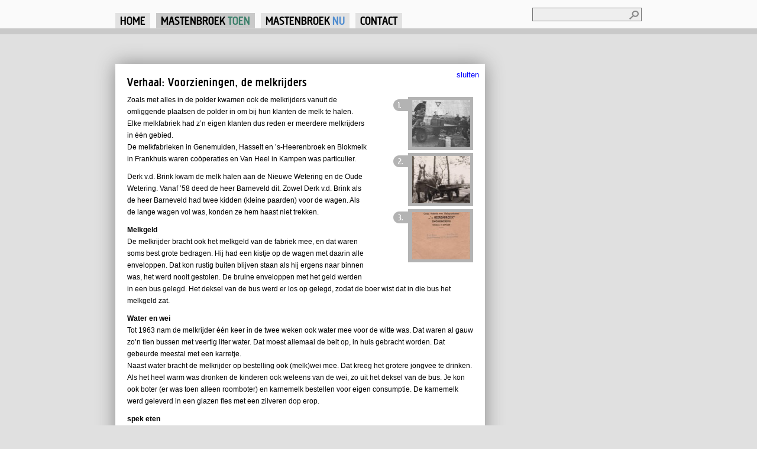

--- FILE ---
content_type: text/html; charset=utf-8
request_url: https://poldermastenbroek.nl/toen/verhaal/voorzieningen-de-melkrijders
body_size: 6210
content:
<!DOCTYPE html PUBLIC "-//W3C//DTD XHTML+RDFa 1.0//EN"
  "http://www.w3.org/MarkUp/DTD/xhtml-rdfa-1.dtd">
<html xmlns="http://www.w3.org/1999/xhtml" xml:lang="nl" version="XHTML+RDFa 1.0" dir="ltr"
  xmlns:content="http://purl.org/rss/1.0/modules/content/"
  xmlns:dc="http://purl.org/dc/terms/"
  xmlns:foaf="http://xmlns.com/foaf/0.1/"
  xmlns:og="http://ogp.me/ns#"
  xmlns:rdfs="http://www.w3.org/2000/01/rdf-schema#"
  xmlns:sioc="http://rdfs.org/sioc/ns#"
  xmlns:sioct="http://rdfs.org/sioc/types#"
  xmlns:skos="http://www.w3.org/2004/02/skos/core#"
  xmlns:xsd="http://www.w3.org/2001/XMLSchema#">

<head profile="http://www.w3.org/1999/xhtml/vocab">
  <meta http-equiv="Content-Type" content="text/html; charset=utf-8" />
<link rel="shortcut icon" href="https://poldermastenbroek.nl/sites/default/files/favicon.ico" type="image/vnd.microsoft.icon" />
<meta name="description" content="Zoals met alles in de polder kwamen ook de melkrijders vanuit de omliggende plaatsen de polder in om bij hun klanten de melk te halen. Elke melkfabriek had z’n eigen klanten dus reden er meerdere melkrijders in één gebied. De melkfabrieken in Genemuiden, Hasselt en ’s-Heerenbroek en Blokmelk in Frankhuis waren coöperaties en Van Heel in Kampen was particulier. Derk v.d. Brink" />
<meta name="keywords" content="Landbouw en andere bedrijvigheid, het dagelijkse leven, voorzieningen, melkveehouderij" />
<meta name="generator" content="Drupal 7 (https://www.drupal.org)" />
<link rel="canonical" href="https://poldermastenbroek.nl/toen/verhaal/voorzieningen-de-melkrijders" />
<link rel="shortlink" href="https://poldermastenbroek.nl/node/373" />
  <title>Voorzieningen, de melkrijders | Polder Mastenbroek</title>
  <link type="text/css" rel="stylesheet" href="https://poldermastenbroek.nl/sites/default/files/css/css_xE-rWrJf-fncB6ztZfd2huxqgxu4WO-qwma6Xer30m4.css" media="all" />
<link type="text/css" rel="stylesheet" href="https://poldermastenbroek.nl/sites/default/files/css/css_hYCLW089C9S9sP3ZYkuG6R-Q5ZHbEhblZBFjwZ_bE_I.css" media="all" />
<link type="text/css" rel="stylesheet" href="https://poldermastenbroek.nl/sites/default/files/css/css_PGbJgHCUCBf4dg7K9Kt8aAwsApndP4GZ9RuToPy3-Fk.css" media="all" />
<link type="text/css" rel="stylesheet" href="https://poldermastenbroek.nl/sites/default/files/css/css_1_NOzfM5DSz-L8AEZsTNW4lGnnaatnyMr3QH6l4dmVU.css" media="all" />
<link type="text/css" rel="stylesheet" href="https://poldermastenbroek.nl/sites/default/files/css/css_e0Oi8I1L8cGJ7KxcUbimLkO-ivlPDoZXuBZMWKAz5GY.css" media="print" />

<!--[if lte IE 7]>
<link type="text/css" rel="stylesheet" href="https://poldermastenbroek.nl/sites/default/files/css/css_sIsRwCKuAMZS6YJIMFqPXNCtZHxV56wN2ePifCvkLYc.css" media="all" />
<![endif]-->

<!--[if lte IE 6]>
<link type="text/css" rel="stylesheet" href="https://poldermastenbroek.nl/sites/default/files/css/css_lEdvpxW04suECCLWn6cLBqbvv8jt3-SKJc7WqG45ISY.css" media="all" />
<![endif]-->
  <script type="text/javascript" src="https://poldermastenbroek.nl/sites/default/files/js/js_yMSKTzBO0KmozyLwajzFOrrt_kto_9mtccAkb0rm7gc.js"></script>
<script type="text/javascript" src="https://poldermastenbroek.nl/sites/default/files/js/js_f_BpsloZtITWNBq8h8TQNh4SUGlZKD__yTkMLSN2_t8.js"></script>
<script type="text/javascript" src="https://poldermastenbroek.nl/sites/default/files/js/js_Y919761Bxn8xOGEZVjfDeGzAZwoFWer2xJVBumvUQi8.js"></script>
<script type="text/javascript">
<!--//--><![CDATA[//><!--
(function(i,s,o,g,r,a,m){i["GoogleAnalyticsObject"]=r;i[r]=i[r]||function(){(i[r].q=i[r].q||[]).push(arguments)},i[r].l=1*new Date();a=s.createElement(o),m=s.getElementsByTagName(o)[0];a.async=1;a.src=g;m.parentNode.insertBefore(a,m)})(window,document,"script","https://www.google-analytics.com/analytics.js","ga");ga("create", "UA-30739691-1", {"cookieDomain":"auto"});ga("send", "pageview");
//--><!]]>
</script>
<script type="text/javascript" src="https://poldermastenbroek.nl/sites/default/files/js/js_I6zwOekd7WpFezP_jjb2x0RUito9OIHeyr1Wd8PsrXw.js"></script>
<script type="text/javascript">
<!--//--><![CDATA[//><!--
jQuery.extend(Drupal.settings, {"basePath":"\/","pathPrefix":"","ajaxPageState":{"theme":"mastenbroek","theme_token":"9lUVHLL2EBd15Y4rr9Q6vHhIE0vMxMNjiMJew5WOico","js":{"misc\/jquery.js":1,"misc\/jquery-extend-3.4.0.js":1,"misc\/jquery-html-prefilter-3.5.0-backport.js":1,"misc\/jquery.once.js":1,"misc\/drupal.js":1,"sites\/all\/modules\/spamspan\/spamspan.js":1,"public:\/\/languages\/nl_CM2n-6_FH1UFX8r--FPZoTKPv4UB8JqzNfFJMChFabE.js":1,"sites\/all\/libraries\/colorbox\/jquery.colorbox-min.js":1,"sites\/all\/modules\/colorbox\/js\/colorbox.js":1,"sites\/all\/modules\/google_analytics\/googleanalytics.js":1,"0":1,"sites\/all\/themes\/mastenbroek\/js\/script.js":1,"sites\/all\/themes\/mastenbroek\/js\/jquery.collapsible.min.js":1},"css":{"modules\/system\/system.base.css":1,"modules\/system\/system.menus.css":1,"modules\/system\/system.messages.css":1,"modules\/system\/system.theme.css":1,"modules\/field\/theme\/field.css":1,"modules\/node\/node.css":1,"modules\/search\/search.css":1,"modules\/user\/user.css":1,"sites\/all\/modules\/views\/css\/views.css":1,"sites\/all\/modules\/ctools\/css\/ctools.css":1,"sites\/all\/themes\/mastenbroek\/style.css":1,"sites\/all\/themes\/mastenbroek\/css\/html-reset.css":1,"sites\/all\/themes\/mastenbroek\/css\/wireframes.css":1,"sites\/all\/themes\/mastenbroek\/css\/layout-fixed.css":1,"sites\/all\/themes\/mastenbroek\/css\/page-backgrounds.css":1,"sites\/all\/themes\/mastenbroek\/css\/tabs.css":1,"sites\/all\/themes\/mastenbroek\/css\/pages.css":1,"sites\/all\/themes\/mastenbroek\/css\/blocks.css":1,"sites\/all\/themes\/mastenbroek\/css\/navigation.css":1,"sites\/all\/themes\/mastenbroek\/css\/views-styles.css":1,"sites\/all\/themes\/mastenbroek\/css\/nodes.css":1,"sites\/all\/themes\/mastenbroek\/css\/comments.css":1,"sites\/all\/themes\/mastenbroek\/css\/forms.css":1,"sites\/all\/themes\/mastenbroek\/css\/fields.css":1,"sites\/all\/themes\/mastenbroek\/cbtheme\/colorbox.css":1,"sites\/all\/themes\/mastenbroek\/css\/geolocation_googlemaps.css":1,"sites\/all\/themes\/mastenbroek\/css\/print.css":1,"sites\/all\/themes\/mastenbroek\/css\/ie7.css":1,"sites\/all\/themes\/mastenbroek\/css\/ie6.css":1}},"colorbox":{"transition":"fade","speed":"350","opacity":"0.85","slideshow":false,"slideshowAuto":true,"slideshowSpeed":"2500","slideshowStart":"start slideshow","slideshowStop":"stop slideshow","current":"{current} van {total}","previous":"\u00ab Vorige","next":"Volgende \u00bb","close":"Sluiten","overlayClose":true,"returnFocus":true,"maxWidth":"90%","maxHeight":"90%","initialWidth":"100px","initialHeight":"100px","fixed":true,"scrolling":true,"mobiledetect":true,"mobiledevicewidth":"480px","specificPagesDefaultValue":"admin*\nimagebrowser*\nimg_assist*\nimce*\nnode\/add\/*\nnode\/*\/edit\nprint\/*\nprintpdf\/*\nsystem\/ajax\nsystem\/ajax\/*"},"googleanalytics":{"trackOutbound":1,"trackMailto":1,"trackDownload":1,"trackDownloadExtensions":"7z|aac|arc|arj|asf|asx|avi|bin|csv|doc(x|m)?|dot(x|m)?|exe|flv|gif|gz|gzip|hqx|jar|jpe?g|js|mp(2|3|4|e?g)|mov(ie)?|msi|msp|pdf|phps|png|ppt(x|m)?|pot(x|m)?|pps(x|m)?|ppam|sld(x|m)?|thmx|qtm?|ra(m|r)?|sea|sit|tar|tgz|torrent|txt|wav|wma|wmv|wpd|xls(x|m|b)?|xlt(x|m)|xlam|xml|z|zip","trackColorbox":1},"urlIsAjaxTrusted":{"\/toen\/verhaal\/voorzieningen-de-melkrijders":true}});
//--><!]]>
</script>
  <script type="text/javascript" src="/sites/all/libraries/selectivizr/selectivizr-min.js"></script>
<!--[if (gte IE 6)&(lte IE 8)]>
  <script type="text/javascript" src="/sites/all/libraries/selectivizr/selectivizr-min.js"></script>
  <LINK REL="StyleSheet" href="/sites/all/themes/mastenbroek/css/checkbox.css" type="text/css">
<![endif]-->
</head>
<body class="html not-front not-logged-in no-sidebars page-node page-node- page-node-373 node-type-verhaal section-toen" >
  <div id="skip-link">
    <a href="#main-menu" class="element-invisible element-focusable">Jump to Navigation</a>
  </div>
    
<div id="all-wrapper">

<div id="header-wrapper"><div id="header"><div class="section clearfix">

    
    
    
      <div class="region region-header">
    <div id="block-search-form" class="block block-search first odd">

      
  <div class="content">
    <form action="/toen/verhaal/voorzieningen-de-melkrijders" method="post" id="search-block-form" accept-charset="UTF-8"><div><div class="container-inline">
      <h2 class="element-invisible">Zoekveld</h2>
    <div class="form-item form-type-textfield form-item-search-block-form">
  <label class="element-invisible" for="edit-search-block-form--2">Zoeken </label>
 <input title="Geef de woorden op waarnaar u wilt zoeken." type="text" id="edit-search-block-form--2" name="search_block_form" value="" size="15" maxlength="128" class="form-text" />
</div>
<div class="form-actions form-wrapper" id="edit-actions"><input type="submit" id="edit-submit" name="op" value="Zoeken" class="form-submit" /></div><input type="hidden" name="form_build_id" value="form-yLBXGo09bbuTSS_ESLvOg99fRT_qJ3ibMS3W8V-AgqY" />
<input type="hidden" name="form_id" value="search_block_form" />
</div>
</div></form>  </div>

</div><!-- /.block -->
<div id="block-block-6" class="block block-block last even">

      
  <div class="content">
    <ul class="menu">
<li><a href="/" ><span class="mastenbroek-color">Home</span></a></li>
<li><a href="/toen" class="toen-active"><span class="mastenbroek-color">Mastenbroek</span> <span class="toen-color">Toen</span></a></li>
<li><a href="/nu" class="nu-active"><span class="mastenbroek-color">Mastenbroek</span> <span class="nu-color">Nu</span></a></li>
<li><a href="/contact" class="contact-active">Contact</a></li>
<!-- <li><a href="/toelichting-help-mastenbroek" class="help-active">Help</a></li> -->
</ul>  </div>

</div><!-- /.block -->
  </div><!-- /.region -->

</div></div></div><!-- /.section, /#header -->

<div id="page-wrapper"><div id="page">

  <div id="main-wrapper"><div id="main" class="clearfix">
  
    <div id="title-balk">
          </div>
    
    <div id="content-tabs-wrapper">
          
    <div id="content" class="column"><div class="section">
                  <a id="main-content"></a>
      
     
      
                    <div class="region region-content">
    <div id="block-system-main" class="block block-system first last odd">

      
  <div class="content">
    <div id="node-373" class="node node-verhaal view-mode-full clearfix" about="/toen/verhaal/voorzieningen-de-melkrijders" typeof="sioc:Item foaf:Document">

  <a id="verhalen-overlay-close" href="#" class="overlay-close">sluiten</a>

      <h1 class="title">Verhaal: Voorzieningen, de melkrijders</h1>
  <span property="dc:title" content="Voorzieningen, de melkrijders" class="rdf-meta element-hidden"></span>  
  
  
  <div class="content">
    
        <div class="field field-name-field-foto2 field-type-image field-label-hidden clearfix">
    <ol class="field-items">
          <li class="field-item even"><a href="https://poldermastenbroek.nl/sites/default/files/styles/cb/public/dsc_4889a_0.jpg?itok=AgJqxQS8" title="De staking aan de Kamperzeedijk werd met melkrijders nagespeeld" class="colorbox" data-colorbox-gallery="gallery-node-373-Bx4iM4U9g7Y" data-cbox-img-attrs="{&quot;title&quot;: &quot;De staking aan de Kamperzeedijk werd met melkrijders nagespeeld&quot;, &quot;alt&quot;: &quot;&quot;}"><img typeof="foaf:Image" src="https://poldermastenbroek.nl/sites/default/files/styles/tekstverhaal_thumb/public/dsc_4889a_0.jpg?itok=V1BRir3g" width="100" height="80" alt="" title="De staking aan de Kamperzeedijk werd met melkrijders nagespeeld" /></a></li>
          <li class="field-item odd"><a href="https://poldermastenbroek.nl/sites/default/files/styles/cb/public/ajk-2012-04-2.jpg?itok=jZh5p_bl" title="Jan van Ittersum heeft de melkbussen bij de weg gezet zodat de melkrijder ze op kan halen" class="colorbox" data-colorbox-gallery="gallery-node-373-Bx4iM4U9g7Y" data-cbox-img-attrs="{&quot;title&quot;: &quot;Jan van Ittersum heeft de melkbussen bij de weg gezet zodat de melkrijder ze op kan halen&quot;, &quot;alt&quot;: &quot;&quot;}"><img typeof="foaf:Image" src="https://poldermastenbroek.nl/sites/default/files/styles/tekstverhaal_thumb/public/ajk-2012-04-2.jpg?itok=Kb8xisFZ" width="100" height="80" alt="" title="Jan van Ittersum heeft de melkbussen bij de weg gezet zodat de melkrijder ze op kan halen" /></a></li>
          <li class="field-item even"><a href="https://poldermastenbroek.nl/sites/default/files/styles/cb/public/melkgeldenvelop_van_hannie.jpg?itok=IbLgS7vm" title="Melkgeld-envelop" class="colorbox" data-colorbox-gallery="gallery-node-373-Bx4iM4U9g7Y" data-cbox-img-attrs="{&quot;title&quot;: &quot;Melkgeld-envelop&quot;, &quot;alt&quot;: &quot;&quot;}"><img typeof="foaf:Image" src="https://poldermastenbroek.nl/sites/default/files/styles/tekstverhaal_thumb/public/melkgeldenvelop_van_hannie.jpg?itok=I9Qgk_GM" width="100" height="80" alt="" title="Melkgeld-envelop" /></a></li>
      </ol>
</div>
        <div class="field field-name-body field-type-text-with-summary field-label-hidden"><div class="field-items"><div class="field-item even" property="content:encoded"><p>Zoals met alles in de polder kwamen ook de melkrijders vanuit de omliggende plaatsen de polder in om bij hun klanten de melk te halen. Elke melkfabriek had z’n eigen klanten dus reden er meerdere melkrijders in één gebied.<br />
De melkfabrieken in Genemuiden, Hasselt en ’s-Heerenbroek en Blokmelk in Frankhuis waren coöperaties en Van Heel in Kampen was particulier.</p>
<p>Derk v.d. Brink kwam de melk halen aan de Nieuwe Wetering en de Oude Wetering. Vanaf ’58 deed de heer Barneveld dit. Zowel Derk v.d. Brink als de heer Barneveld had twee kidden (kleine paarden) voor de wagen. Als de lange wagen vol was, konden ze hem haast niet trekken. </p>
<p><strong>Melkgeld</strong><br />
De melkrijder bracht ook het melkgeld van de fabriek mee, en dat waren soms best grote bedragen. Hij had een kistje op de wagen met daarin alle enveloppen. Dat kon rustig buiten blijven staan als hij ergens naar binnen was, het werd nooit gestolen. De bruine enveloppen met het geld werden in een bus gelegd. Het deksel van de bus werd er los op gelegd, zodat de boer wist dat in die bus het melkgeld zat.</p>
<p><strong>Water en wei</strong><br />
Tot 1963 nam de melkrijder één keer in de twee weken ook water mee voor de witte was. Dat waren al gauw zo’n tien bussen met veertig liter water. Dat moest allemaal de belt op, in huis gebracht worden. Dat gebeurde meestal met een karretje.<br />
Naast water bracht de melkrijder op bestelling ook (melk)wei mee. Dat kreeg het grotere jongvee te drinken. Als het heel warm was dronken de kinderen ook weleens van de wei, zo uit het deksel van de bus. Je kon ook boter (er was toen alleen roomboter) en karnemelk bestellen voor eigen consumptie. De karnemelk werd geleverd in een glazen fles met een zilveren dop erop.</p>
<p><strong>spek eten</strong><br />
Aan de Nieuwe Wetering kwam ook melkrijder Jan (van Mina) v.d. Kamp. Jan van Ittersum keek als kind vol bewondering naar Jan v.d. Kamp. Later, als hij groot was, wilde hij ook melkrijder worden. Zijn oma zei: “dan moet je veel spek eten, want anders kun je de bussen niet op de wagen krijgen!”</p>
<p>Lambert Bloemhof, in dienst bij Klaas van den Berg als melkrijder, reed de melk naar Hasselt met twee melkwagens. Met de ene ging hij op pad en bracht de bussen weg naar de boeren. Als de wagen leeg was ging hij de andere halen die hij op een kleine uitsparing langs de weg bij het Vosje geparkeerd had en maakte daarna ook deze leeg. Later begon Bloemhof voor zichzelf. Van de gezamenlijke inspanningen van Klaas en Warner van den Berg is Landbouw Mechanisatie Bedrijf Van den Berg het resultaat.</p>
</div></div></div>    
    <div class="meta">
            <div class="field field-label-inline field-name-field-location"> 
        <div class="field-label">
          Locatie:
        </div>
        <div class="field-items">
          <div class="field-item">
            <a href="/toen/kaart?zoom=16&lat=52.57365211515585&lon=6.020926237106323">Klik hier om dit verhaal op de kaart te bekijken</a>
          </div>
        </div>
      </div>
          
      <div class="field field-name-field-bron field-type-text field-label-inline clearfix"><div class="field-label">Bron(nen):&nbsp;</div><div class="field-items"><div class="field-item even">Bronnen: Ab en Roelie Kok, Jan van Ittersum, Arie Kroes</div><div class="field-item odd">Auteur: Annet Jonker</div><div class="field-item even">Foto&#039;s: krantenknipsel Deltapost, Jan van Ittersum, Hannie Knol</div></div></div>          </div>
    
  </div>

</div><!-- /.node -->
  </div>

</div><!-- /.block -->
  </div><!-- /.region -->
          </div></div></div><!-- /.section, /#content, /#content-tabs-wrapper  -->

    
    
    
  </div></div><!-- /#main, /#main-wrapper -->

    <div class="region region-footer">
    <div id="block-block-7" class="block block-block first last odd">

      
  <div class="content">
    <p><a href="https://sssss.st/">a sssssst website</a></p>
  </div>

</div><!-- /.block -->
  </div><!-- /.region -->

</div></div><!-- /#page, /#page-wrapper -->


<div class="overlap"></div>

</div>

  <div class="region region-sponsoren">
    <div id="block-views-sponsoren-block-1" class="block block-views first last odd">

      
  <div class="content">
    <div class="view view-sponsoren view-id-sponsoren view-display-id-block_1 view-dom-id-0a7625cbd27938816fd899a5aca566b5">
        
  
  
      <div class="view-content">
      <table class="views-view-grid cols-6">
  
  <tbody>
          <tr  class="row-1 row-first row-last">
                  <td  class="col-1 col-first">
              
  <div class="views-field views-field-field-sponsor-link">        <div class="field-content"><a href="http://www.zwartewaterland.nl/" ><img typeof="foaf:Image" src="https://poldermastenbroek.nl/sites/default/files/styles/sponsoren/public/logo_zwartewaterland.png?itok=zVXVj-yP" width="130" height="39" alt="" title="Gemeente Zwartewaterland" /></a></div>  </div>          </td>
                  <td  class="col-2">
              
  <div class="views-field views-field-field-sponsor-link">        <div class="field-content"><a href="http://www.kampen.nl/" ><img typeof="foaf:Image" src="https://poldermastenbroek.nl/sites/default/files/styles/sponsoren/public/gemeente_kampen.jpeg?itok=GQXVx-gH" width="45" height="45" alt="" title="Gemeente Kampen" /></a></div>  </div>          </td>
                  <td  class="col-3">
              
  <div class="views-field views-field-field-sponsor-link">        <div class="field-content"><a href="http://www.zwolle.nl/" ><img typeof="foaf:Image" src="https://poldermastenbroek.nl/sites/default/files/styles/sponsoren/public/zwolle-fc.jpg?itok=lOAExmaE" width="45" height="45" alt="" title="Gemeente Zwolle" /></a></div>  </div>          </td>
                  <td  class="col-4">
              
  <div class="views-field views-field-field-sponsor-link">        <div class="field-content"><a href="http://www.overijssel.nl/" ><img typeof="foaf:Image" src="https://poldermastenbroek.nl/sites/default/files/styles/sponsoren/public/prov-ov-logo-a4-fc_kopie.png?itok=Ss5pXqTO" width="130" height="43" alt="" title="Provincie Overijssel" /></a></div>  </div>          </td>
                  <td  class="col-5">
              
  <div class="views-field views-field-field-sponsor-link">        <div class="field-content"><a href="http://www.nlijsseldelta.nl/" ><img typeof="foaf:Image" src="https://poldermastenbroek.nl/sites/default/files/styles/sponsoren/public/logo_nat_landsch_ijsseldelta.jpeg?itok=YCa0rVhf" width="130" height="27" alt="" title="Nationaal landschap IJsseldelta" /></a></div>  </div>          </td>
                  <td  class="col-6 col-last">
              
  <div class="views-field views-field-field-sponsor-link">        <div class="field-content"><a href="http://www.wgs.nl/" ><img typeof="foaf:Image" src="https://poldermastenbroek.nl/sites/default/files/styles/sponsoren/public/wgs.jpg?itok=VbJDve0z" width="106" height="45" alt="" title="Waterschap Groot Salland" /></a></div>  </div>          </td>
              </tr>
      </tbody>
</table>
    </div>
  
  
  
  
  
  
</div>  </div>

</div><!-- /.block -->
  </div><!-- /.region -->
  </body>
</html>


--- FILE ---
content_type: text/css
request_url: https://poldermastenbroek.nl/sites/default/files/css/css_1_NOzfM5DSz-L8AEZsTNW4lGnnaatnyMr3QH6l4dmVU.css
body_size: 8695
content:
@font-face{font-family:'CreightonPro-Medium';src:url(/sites/all/themes/mastenbroek/./fonts/21F974_0_0.eot);src:url(/sites/all/themes/mastenbroek/./fonts/21F974_0_0.eot?#iefix) format('embedded-opentype'),url(/sites/all/themes/mastenbroek/./fonts/21F974_0_0.woff) format('woff'),url(/sites/all/themes/mastenbroek/./fonts/21F974_0_0.ttf) format('truetype'),url(/sites/all/themes/mastenbroek/./fonts/21F974_0_0.svg#wf) format('svg');}html{-webkit-font-smoothing:antialiased;}#block-block-12{float:right;margin:10px 30px 0px !important;}html,body{height:100%;}body{font-family:"Arial",Helvetica,Sans-serif !important;font-size:14px !important;font-weight:300 !important;line-height:20px !important;color:#000 !important;background:#F0F0F0;}body.front{background:url(/sites/all/themes/mastenbroek/./images/background-front.png) center repeat-y #F0F0F0;}body.section-toen{background:#E0E0E0;}.region-footer{padding:40px 0 20px;display:block;clear:both;overflow:auto;}.clear{clear:both !important;}h1,h2,h3,h4,h5,h6,#site-name a{font-family:"CreightonPro-Medium",Arial Narrow,Helvetica,Arial,Sans-serif !important;font-weight:normal !important;color:#000;letter-spacing:1px;}.block{margin-bottom:20px !important;}.front #block-system-main{margin-bottom:0px !important;}a.feed-icon{display:none !important;}p{margin:10px 0 !important;font-family:"Arial",Helvetica,Sans-serif !important;font-size:12px !important;font-weight:400 !important;line-height:20px !important;color:#000 !important;}div.tabs{margin:0 !important;width:605px;}.form-textarea{font-size:13px;}.node-type-webform .node{width:615px;}ul,ol,li{list-style-image:none !important;}#block-block-6{padding-top:20px !important;}a,a:visited{color:blue;text-decoration:none;}a:hover{text-decoration:underline;}img.cropbox{top:0;left:0;}fieldset.filter-wrapper{display:none;}#block-block-7 p{line-height:14px !important;text-align:center !important;color:#555 !important;clear:both !important;}#block-block-7 a{color:#333;}.social-bottons{display:block !important;height:25px !important;width:100% !important;}.section-nu object,.section-nu iframe{max-width:500px !important;max-height:330px !important;}#block-block-11{padding:8px 8px 8px 15px;height:110px;margin-bottom:20px;background:rgb(255,243,119);}#block-block-11 .appreclameimg{float:right;width:110px;height:110px;}#block-block-11 .appreclametekst{float:left;width:300px;padding:8px 0 0 0;}#block-block-11 .appreclametekst h3{margin:0 0 10px !important;color:#000;font-size:28px;}#block-block-11 .appreclametekst p{font-family:"CreightonPro-Medium",Arial Narrow,Helvetica,Arial,Sans-serif !important;font-weight:normal !important;font-size:25px !important;line-height:32px !important;color:#333 !important;letter-spacing:1px;margin:15px 0 0 0 !important;}#block-block-11 .appreclametekst a{color:#333;text-decoration:none;}#block-block-11 .appreclametekst a:hover{color:#666;text-decoration:none;}.node-type-help .view-mode-full .field-name-body{width:430px;float:left;}.node-type-help .view-mode-full .field-name-field-help-image{width:400px;float:right;}.node-type-help .view-mode-full .field-name-field-help-image img{border:2px solid #aaa;background:#aaa;}.node-type-help .view-mode-full .field-name-field-help-image img:hover{border:2px solid #555;background:#555;}#header-wrapper{background:#fafafa;border-bottom:10px solid #C9C9C9;}#header{margin-left:auto;margin-right:auto;width:890px;background:#fafafa;padding:5px 0 0 0;}#header h1{font-size:40px;text-transform:none !important;}#header .node-homepage{width:500px;}#header .node-homepage p{font-size:16px !important;}#block-menu-menu-secondary ul.menu{margin:0;padding:0;}#block-menu-menu-secondary ul.menu li{margin:3px 20px 0;list-style:none;}#block-menu-menu-secondary ul.menu li a{color:#000;text-decoration:none;}#block-menu-menu-secondary ul.menu li a:hover{cursor:hand;text-decoration:underline;}.not-front #header,.not-front #header .region-header,.not-front #header .region-header .section{height:43px !important;}.front #content-left{float:left;width:410px;}.front #content-right{float:right;width:410px;}#block-views-homeknoppen-block-1{margin-bottom:50px !important;}.front #content-left .views-row,.front #content-right .views-row,#block-block-13{position:relative;width:410px;height:134px;}.view-v2-toen-uitgelicht .views-row,.view-v2-toen-uitgelicht .view-footer{position:relative;width:280px;height:180px;float:left;margin:0 8px;display:block;}#block-views-v2-toen-uitgelicht-block{height:180px !important;margin:20px 0;}#block-views-v2-toen-tekst-block{width:560px;margin:60px auto 60px !important;text-align:center;}#block-views-v2-toen-tekst-block h2{font-size:36px;margin:0 0 30px !important;}#block-views-v2-toen-tekst-block .content p{font-size:16px !important;line-height:22px !important;margin:16px 0 !important;}.front #main .views-field-nothing a,#block-block-13 a{width:410px;height:134px;position:absolute;left:0;top:0;overflow:hidden;}.front #main .views-field-nothing a:hover{text-decoration:none;box-shadow:0px 0px 10px #222;}.front #content-left .views-field-nothing a{background:rgba(61,128,106,0.8) !important;background:#3D806A;}.front #content-right .views-field-nothing a{background:rgba(79,141,207,0.8) !important;background:#4F8DCF;}#block-block-13 a:hover{text-decoration:none;}.front #main .views-field-nothing h3,#block-simplenews-6 h2,#block-block-13 h3,#block-views-v2-toen-uitgelicht-block .view-footer h3{font-size:36px;line-height:36px;color:#fff;margin:0;padding:10px 0 0 15px;}#block-views-v2-toen-uitgelicht-block .view-footer h3{width:180px;}.front #content-left .views-field-nothing h3,#block-block-13 h3{width:170px;}.front #content-right .views-field-nothing h3{width:260px;}#block-simplenews-6{width:410px;height:134px;}#block-simplenews-6 .content{padding:10px 15px 0;}#block-simplenews-6{background-image:url(/sites/all/themes/mastenbroek/images/nb-background.jpg);}#block-simplenews-6 label{font-size:16px !important;color:#888;top:4px;left:6px;}#block-simplenews-6 input#edit-mail{background:#fff;border:none;font-size:16px;width:260px;padding:4px 6px 6px;}#block-simplenews-6 input#edit-submit{background:#333;color:#fff;border:none;font-size:16px;width:100px;padding:4px 6px 6px;}#block-block-13{background-image:url(/sites/all/themes/mastenbroek/images/kaartbutton-background.jpg);}#block-simplenews-6:hover,#block-block-13:hover{box-shadow:0px 0px 10px #222;}#block-simplenews-6,#block-block-13{margin-bottom:50px !important;}#block-views-front-laatste-block .views-row,#block-views-front-laatste-block-1 .views-row,.view-v2-toen-search .views-row{position:relative;width:190px !important;height:160px !important;margin:0 0 40px 0;background:#aaa;}#block-views-front-laatste-block .views-row:hover,#block-views-front-laatste-block-1 .views-row:hover,.view-v2-toen-search .views-row:hover{box-shadow:0px 0px 10px #222;}#block-views-front-laatste-block .views-row-odd,#block-views-front-laatste-block-1 .views-row-odd,.view-v2-toen-search .views-row{float:left;}#block-views-front-laatste-block .views-row-even,#block-views-front-laatste-block-1 .views-row-even{float:right;}#block-views-front-laatste-block h3,#block-views-front-laatste-block-1 h3,.view-v2-toen-search .views-row h3{margin:0;}#block-views-front-laatste-block h3 a,#block-views-front-laatste-block-1 h3 a,.view-v2-toen-search .views-row h3 a{position:absolute;bottom:0;left:0;width:170px;padding:6px 10px 8px;color:#fff;font-size:18px;line-height:22px;}#block-views-front-laatste-block h3 a{background:rgba(79,141,207,0.8) !important;background:#4F8DCF;}#block-views-front-laatste-block-1 h3 a,.view-v2-toen-search .views-row h3 a{background:rgba(61,128,106,0.8) !important;background:#3D806A;}#block-views-front-laatste-block-1 .views-row.locatie h3 a,.view-v2-toen-search .views-row.locatie h3 a,.view-v2-toen-uitgelicht .views-row.locatie h3 a{background:rgba(246,71,36,0.8) !important;background:#F64724;}#block-views-front-laatste-block h3 a:hover,#block-views-front-laatste-block-1 h3 a:hover,.view-v2-toen-search .views-row h3 a:hover{text-decoration:none;}.view-v2-toen-search .views-row{margin:0 16px 40px;}.front h2.block-title{font-size:30px;margin:22px 0;}.view-v2-toen-uitgelicht .view-content h3 a{position:absolute;bottom:0;left:0;width:260px;padding:6px 10px 8px;color:#fff;font-size:20px;line-height:22px;}.view-v2-toen-uitgelicht .view-content h3{margin:0 !important;}.view-v2-toen-uitgelicht .views-row{overflow:hidden;}.view-v2-toen-uitgelicht .view-content a{background:rgba(61,128,106,0.8) !important;background:#3D806A;}.view-v2-toen-uitgelicht .view-content .views-row:hover,.view-v2-toen-uitgelicht .view-footer a:hover{box-shadow:0px 0px 10px #222;}.view-v2-toen-uitgelicht a:hover{text-decoration:none;}.view-v2-toen-uitgelicht .view-footer a{width:280px;height:180px;display:block;background-image:url(/sites/all/themes/mastenbroek/images/kaartbuttontoen-background.jpg);}.overlay-modal-background{background:rgba(255,255,255,0.8) !important;background:#eeeeee;}#overlay-container{padding:0 !important;margin:0 !important;}#verhalen-overlay #header-wrapper{display:none !important;}#verhalen-overlay-content{position:relative !important;}#verhalen-overlay-content #page-wrapper #content,.node-type-verhaal #content,.node-type-locatie #content{width:585px !important;padding:20px !important;margin:50px 132px 0;box-shadow:0px 0px 30px #888;}#verhalen-overlay-close{display:block;position:absolute;top:0;right:0;height:18px;width:50px;padding:10px;z-index:502;text-align:right;}#overlay-tabs{margin:20px 0 0 0;z-index:510;right:auto;left:50%;}#verhalen-overlay #content{background:#fff;border:1px solid #aaa;}.region-blockgroup-facetten{margin-bottom:100px !important;}.block-facetapi ul{margin:0 !important;padding:0 !important;}.block-facetapi li{list-style:none !important;margin:0 !important;padding:0 !important;}.block-facetapi{width:620px;margin:10px auto 60px !important;position:relative;}.block-facetapi h2{padding:10px 15px 12px;height:20px;cursor:pointer;text-align:center;background:rgba(61,128,106,1) !important;background:#3D806A;color:#fff;width:264px;font-size:22px;}.block-facetapi.odd h2{float:left;}.block-facetapi.even h2{float:right;}.block-facetapi h2:hover{box-shadow:0px 0px 10px #222;}.block-facetapi h2.active{background:#fff !important;color:#000;}.block-facetapi h2.active:hover{box-shadow:none;}.block-facetapi.odd .content{position:absolute;top:40px;width:264px;left:0;height:auto;background:#fff;padding:10px 15px;z-index:400;overflow:none;}.block-facetapi.even .content{position:absolute;top:40px;left:0;height:auto;width:590px;background:#fff;padding:10px 15px;z-index:400;overflow:auto;}.block-facetapi.odd li{width:100%;float:left;line-height:22px;}.block-facetapi.even li{width:33%;float:left;line-height:22px;}.block-facetapi a{color:#000;}.region-blockgroup-facetten{margin:60px 0 !important;clear:both;}.view-v2-toen-search{margin:0 1px !important;width:888px;}#block-current-search-mastenbroek-toen{display:block;width:856px;margin:0 auto 10px;overflow:auto;}#block-current-search-mastenbroek-toen ul{margin:0 !important;padding:0 !important;}#block-current-search-mastenbroek-toen li{margin:0 !important;padding:0 !important;list-style:none;float:right;margin-left:5px !important;}.current-search-item-text a{float:right;margin-left:10px !important;}.currentinfo{float:right;margin-left:5px !important;font-weight:bold;}.front #page ul.menu,#block-menu-menu-nu-menu ul.menu,#block-menu-menu-nu-toevoegen ul.menu,#block-menu-menu-toen-menu ul.menu{padding:0;margin:0;}.front #page ul.menu li,#block-menu-menu-nu-menu ul.menu li,#block-menu-menu-nu-toevoegen ul.menu li,#block-menu-menu-toen-menu ul.menu li{list-style:none;}.front #page ul.menu li a{width:390px;padding:6px 10px 9px;font-size:18px;letter-spacing:1px;font-family:"CreightonPro-Medium",Arial Narrow,Helvetica,Arial,Sans-serif !important;color:#fff;text-decoration:none;display:block;font-weight:normal;margin-bottom:5px;}.front #page ul.menu li a:hover,#block-menu-menu-nu-menu ul.menu li a:hover,#block-menu-menu-nu-toevoegen ul.menu li a:hover,#block-menu-menu-toen-menu ul.menu a:hover{cursor:hand;box-shadow:0px 0px 10px #222;}.front .region-content-right ul.menu li a{background:#4F8CCF;}#block-menu-menu-nu-menu ul.menu li a,#block-menu-menu-nu-toevoegen ul.menu li a{width:280px;padding:6px 10px 9px;font-size:18px;letter-spacing:1px;font-family:"CreightonPro-Medium",Arial Narrow,Helvetica,Arial,Sans-serif !important;color:#fff;text-decoration:none;display:block;font-weight:normal;margin-bottom:5px;background:#4F8CCF;}#block-menu-menu-nu-menu ul.menu li a.active,#block-menu-menu-nu-toevoegen ul.menu li a.active{color:#4F8CCF;background:#fff;}#block-menu-menu-nu-menu ul.menu li a.active:hover,#block-menu-menu-nu-toevoegen ul.menu li a.active:hover{cursor:hand;box-shadow:none;-moz-box-shadow:none;-webkit-box-shadow:none;}#block-menu-menu-nu-toevoegen{margin-top:20px;}#block-block-2,#block-block-3,#block-block-4{margin-bottom:5px !important;}h1{font-size:40px !important;text-transform:uppercase;margin:5px 0 !important;}#block-block-6 ul.menu a,#block-block-10 ul.menu a{font-size:21px;text-transform:uppercase;font-family:"CreightonPro-Medium",Arial Narrow,Helvetica,Arial,Sans-serif !important;padding:2px 8px 2px;background:#E2E2E2;border-bottom:2px solid #E2E2E2;color:#333;}#block-block-10{display:block;width:890px;padding:0 !important;}#block-block-6 ul.menu a.help-active,#block-block-10 ul.menu a.help-active{background:#FFF377 !important;}#block-block-6 ul.menu a:hover,#block-block-10 ul.menu a:hover,.section-nu a.nu-active,.section-toen a.toen-active,.page-node-26 a.contact-active,.page-taxonomy a.toen-active,.section-toelichting-help-mastenbroek a.help-active{cursor:hand;background:#C9C9C9 !important;border-bottom:2px solid #C9C9C9;}#block-block-6 ul.menu,#block-block-10 ul.menu{margin:0;padding:0;}#block-block-6 ul.menu li{float:left;margin:0 10px 0 0;padding:0;height:22px;}#block-block-10 ul.menu li{float:right;margin:0 0 0 10px;padding:0;height:22px;}#block-block-6,#block-block-10{margin:0 !important;padding:20px 0 0;height:23px !important;overflow:hidden;}h1 a,#block-block-6 ul.menu a,#block-block-10 ul.menu a{text-decoration:none !important;}h1 a .mastenbroek-color,#block-block-6 ul.menu a,#block-block-6 ul.menu a .mastenbroek-color{color:#000 !important;}h1 a .toen-color,#block-block-6 ul.menu a .toen-color{color:#3D806B;}h1 a .nu-color,#block-block-6 ul.menu a .nu-color{color:#4F8CCF;}#simplenews-block-form-6{height:26px;}#simplenews-block-form-6 .form-item{float:left;margin:0 !important;}#simplenews-block-form-6 .form-item input{width:280px;font-size:12px;}#simplenews-block-form-6 .form-item label{font-size:11px;height:12px;font-weight:normal;font-style:italic;line-height:22px;}#simplenews-block-form-6 input#edit-submit{width:100px;float:right;}.page-toen-kaart .region-content,.page-toen-kaart2 .region-content{position:absolute;top:58px;left:0;bottom:0;right:0;z-index:1;}#openlayers-container-openlayers-map #openlayers-map{height:100% !important;}html,body.page-toen-kaart,.page-toen-kaart #block-system-main,.page-toen-kaart #block-system-main .content,.view-v2-kaart,.view-v2-kaart .view-content,.page-toen-kaart .openlayers-views-map,.page-toen-kaart #openlayers-container-openlayers-map{height:100% !important;display:block;}body.page-toen-kaart,body.page-toen-kaart2{position:relative;}.page-toen-kaart #header-wrapper,.page-toen-kaart2 #header-wrapper{display:block;z-index:100;}.openlayers-popup a{text-decoration:none;font-family:sans-serif !important;font-size:14px;color:#fff;font-weight:bold;cursor:pointer;}.openlayers-popup a:hover{text-decoration:underline;}.openlayers-views-map circle{cursor:pointer;}#block-block-15{position:absolute;top:30px;right:30px;width:140px;padding:15px 20px 18px;background:#fff;border:8px solid #C9C9C9;z-index:800;}#block-block-15 p{margin:0 0 1em 0 !important;}#block-block-15 p.linkreturn{margin:1em 0 0 0 !important;}.node-type-verhaal #content,.node-type-locatie #content{padding:10px;background:#fff;position:relative;font-size:13px;}.node-type-verhaal #content h1.title,.node-type-locatie #content h1.title{margin:0 0 10px 0 !important;font-size:21px !important;line-height:1em;text-transform:none;}.node-type-verhaal .field-name-field-fotoafbeelding .field-item,.node-type-locatie .field-name-field-fotoafbeelding .field-item{width:585px;text-align:center;margin-bottom:10px;}.node-type-verhaal .field-name-field-trefwoorden .field-item,.node-type-verhaal .field-name-field-categorie .field-item,.node-type-verhaal .field-name-field-locatie-bij-dit-verhaal .field-item,.node-type-locatie .field-name-field-trefwoorden .field-item,.node-type-verhaal .field-name-field-categorie .field-item,.node-type-verhaal .field-name-field-locatie-bij-dit-verhaal .field-item{display:inline;margin-left:10px;}.node-type-verhaal .field-type-taxonomy-term-reference,.field-name-field-bron,.node-type-verhaal .field-name-field-locatie-bij-dit-verhaal,.node-type-locatie .field-type-taxonomy-term-reference,.node-type-locatie .field-name-field-locatie-bij-dit-verhaal{font-size:11px;margin:5px 0;line-height:14px;}.page-node-edit.node-type-verhaal .field-name-field-foto2,.page-node-edit.node-type-locatie .field-name-field-locatie-afbeelding{float:inherit !important;margin:0px !important;width:100% !important;}.node-type-verhaal .field-name-field-foto2,.node-type-locatie .field-name-field-locatie-afbeelding{float:right;margin-left:40px;margin-bottom:20px;width:140px;}.node-type-verhaal .page-node-edit .field-name-field-foto2{float:none;margin-left:0;}.node-type-verhaal .field-name-field-foto2 ol,.node-type-locatie .field-name-field-locatie-afbeelding ol{padding:0;margin:0;list-style-position:inside;list-style-type:decimal;}.node-type-verhaal .field-name-field-foto2 li,.node-type-locatie .field-name-field-locatie-afbeelding li{font-family:"CreightonPro-Medium",Arial Narrow,Helvetica,Arial,Sans-serif !important;font-size:14px;color:#fff;background:url(/sites/all/themes/mastenbroek/./images/toenthumbbg.png) left top no-repeat;padding:5px 5px 5px 13px !important;}.node-type-verhaal .field-name-field-foto2 li a,.node-type-locatie .field-name-field-locatie-afbeelding li a{width:100px;height:80px;margin:0 !important;}.node-type-verhaal .field-name-field-foto2 img,.node-type-locatie .field-name-field-locatie-afbeelding img{width:98px;height:78px;margin:0 !important;border:none !important;}.node-type-verhaal .field-name-body{display:block;}.node-type-verhaal .field-name-field-foto2 .field-item,.node-type-locatie .field-name-field-locatie-afbeelding .field-item{margin:5px 0;overflow:visible;height:80px;width:122px;background:url(/sites/all/themes/mastenbroek/./images/toenthumbbg2.png) right top no-repeat;}.node-type-verhaal .field-name-field-foto2 .field-item img,.node-type-locatie .field-name-field-locatie-afbeelding .field-item img{height:80px;float:right;}.node-type-verhaal .field-name-field-foto2 .field-item:hover,.node-type-locatie .field-name-field-locatie-afbeelding .field-item:hover{cursor:hand;background:url(/sites/all/themes/mastenbroek/./images/toenthumbbg2hover.png) right top no-repeat;}.node-type-verhaal .meta,.node-type-locatie .meta{border:none;background:#F0F0F0;padding:3px 10px;}.field-name-field-location,.field-name-field-verhalen-op-deze-locatie,.field-name-field-historie-pdf{display:block !important;width:100%;float:none;overflow:hidden;font-size:11px;}.field-name-field-historie-pdf img{display:none;}.field-name-field-location{margin-bottom:5px;}.field-name-field-location .field-item{padding-left:5px;}.field-name-field-bron .field-item{margin-bottom:5px;padding-left:5px;list-style:circle;}.node-type-verhaal #block-system-main{margin-bottom:0 !important;}#node_mastenbroek_toen_verhaal_full_group_meta{margin:20px 0 0;}.page-node-add #content .section,.page-node-edit #content .section{width:600px;background:#fff;padding:10px;}#verhaal-node-form #edit-body-und-0-format,.page-node-edit #edit-body-und-0-format,.page-node-add .field-edit-link,.page-node-edit .field-edit-link{display:none;}.page-node-add .form-item-field-trefwoorden-und .form-item,.page-node-edit .form-item-field-trefwoorden-und .form-item{width:33%;float:left;}.page-node-add .field-type-image,.page-node-add .field-type-video-embed-field,.page-node-add .field-type-image,.page-node-edit .field-type-image,.page-node-edit .field-type-video-embed-field,.page-node-edit .field-type-image{clear:both;padding-top:15px !important;}.field-widget-imagefield-crop-widget{width:600px !important;}.field-widget-imagefield-crop-widget fieldset,.field-widget-imagefield-crop-widget table{width:585px !important;}#edit-field-location .geolocation-map{height:300px !important;}.geolocation-address-geocode{background-color:#96BC44;color:#FFF;padding:2px 10px 3px 10px;cursor:pointer;margin:2px 0 0 4px;}.geolocation-address-geocode:hover{background-color:#999;}.geolocation-help,.geolocation-map{margin:1em 0;}.geolocation-lat-item,.geolocation-lng-item{float:left;margin-right:1em;}.geolocation-lat,.geolocation-lng{display:none;}.geolocation-lng-item label,.geolocation-lat-item label{display:inline;}.geolocation-lng .form-disabled input.form-text,.geolocation-lat .form-disabled input.form-text{background:transparent;border:0;outline:0;}.geolocation-address .form-type-textfield{float:left;}.geolocation-remove{float:none;}.geolocation-remove span{background-color:#CC0000;color:#FFF;padding:2px 10px 3px 10px;cursor:pointer;margin:2px 0 0 4px;}.geolocation-remove span:hover{background-color:#999;}#block-menu-menu-verhaal-toevoegen ul,#block-menu-menu-verhaal-toevoegen-2 ul{padding:0;margin:0;}#block-menu-menu-verhaal-toevoegen li,#block-menu-menu-verhaal-toevoegen-2 li{list-style:none;text-align:center;}#block-menu-menu-verhaal-toevoegen li a,#block-menu-menu-verhaal-toevoegen-2 li a{font-family:"CreightonPro-Medium",Arial Narrow,Helvetica,Arial,Sans-serif !important;font-size:21px;letter-spacing:1px;color:#fff;background:#3E6157;text-decoration:none;display:block;padding:6px 0 9px;-webkit-border-radius:10px;-moz-border-radius:10px;border-radius:10px;}#block-menu-menu-verhaal-toevoegen li a:hover,#block-menu-menu-verhaal-toevoegen-2 li a:hover{cursor:hand;box-shadow:0px 0px 10px #222;}#block-menu-menu-verhaal-toevoegen li a{width:215px;}#block-menu-menu-verhaal-toevoegen-2 li a{width:450px;}.section-nu .region-sidebar-first{float:left;width:300px;margin-left:0;margin-right:-300px;padding:0;}.section-nu.sidebar-first #content{width:520px;margin-left:370px;margin-right:-890px;}.section-nu .block{margin-bottom:0 !important;}.section-nu #block-menu-menu-nu-menu{margin-top:24px;}.section-nu #block-menu-menu-nu-toevoegen a{background:#587491 !important;-webkit-border-radius:10px;-moz-border-radius:10px;border-radius:10px;}.section-nu #block-menu-menu-nu-toevoegen a.active{background:#fff !important;}#webform-client-form-47{width:500px;}.section-nu h1{margin:15px 0 0 !important;line-height:1em;}.section-nu h3{margin:0 0 20px;font-size:21px;}#block-block-9{margin-top:30px !important;}#block-block-9 p{margin:20px 0 !important;}.section-nu.page-node #content{background:#fff;padding:10px;width:500px;}.section-nu #content-tabs-wrapper{height:24px;}.section-nu.page-node #content h1.title{margin:0 0 10px !important;font-size:21px !important;}.section-nu .tabs{width:510px;margin-left:370px;}.section-nu.page-node #block-menu-menu-nu-menu{margin-top:0;}#block-block-9{margin-top:20px;}.section-nu fieldset.field-group-fieldset{border:none;background:#F0F0F0;padding:3px 10px 5px;margin:20px 0 0 0 !important;}.section-nu.not-logged-in.page-node #content{margin-top:24px;}.view-nu-agenda-nieuws .views-row{margin-bottom:24px;overflow:auto;}.view-nu-agenda-nieuws h3{margin:0 0 5px;}.view-nu-agenda-nieuws h3 a{font-size:21px;color:#000;text-decoration:none;}.view-nu-agenda-nieuws .views-field-body,.view-nu-agenda-nieuws .views-field-nothing{background:#fff;padding:10px;font-size:12px;clear:right;}.view-nu-agenda-nieuws .body-images img{margin:10px 10px 0 0;}.view-nu-agenda-nieuws .views-field-created{background:#fff;padding:3px 9px;float:right;font-family:"CreightonPro-Medium",Arial Narrow,Helvetica,Arial,Sans-serif !important;font-size:14px;letter-spacing:1px;color:#555;}.view-nu-agenda-nieuws .body-images,.view-mode-full .field-name-field-nieuws-image{width:250px;float:left;line-height:1em;}.view-mastenbroek-in-beeld{margin-top:24px;}.view-mastenbroek-in-beeld .views-row{width:250px;height:175px;position:relative;margin-bottom:20px;background:#587491;}.view-mastenbroek-in-beeld .views-row-odd{float:left;}.view-mastenbroek-in-beeld .views-row-even{float:right;}.view-mastenbroek-in-beeld .views-row .views-field-created{position:absolute;bottom:10px;right:10px;padding:1px 5px;background:url(/sites/all/themes/mastenbroek/./images/opacity75.png) repeat;}.view-mastenbroek-in-beeld .views-row .views-field-title{position:absolute;top:10px;left:10px;padding:1px 5px 4px;background:url(/sites/all/themes/mastenbroek/./images/opacity75.png) repeat;max-width:230px;}.view-mastenbroek-in-beeld .views-row h3.views-field-title{font-size:16px !important;}.view-mastenbroek-in-beeld .views-row .views-field-title a{color:#000;text-decoration:none;}.view-mastenbroek-in-beeld .views-row:hover{cursor:hand;box-shadow:0px 0px 10px #222;}.view-mastenbroek-in-beeld .views-field-view-node{font-size:17px;line-height:21px;letter-spacing:1px;font-family:"CreightonPro-Medium",Arial Narrow,Helvetica,Arial,Sans-serif !important;text-align:center;position:absolute;top:45px;margin:0 20px;height:85px;overflow:hidden;}.view-mastenbroek-in-beeld .views-field-view-node a{color:#fff;text-decoration:none;}.view-typisch-mastenbroek{margin-top:24px;}.view-typisch-mastenbroek .views-row a{width:230px;height:230px;padding:10px;display:block;background:#fff;text-decoration:none;line-height:23px;margin-bottom:23px;}.view-typisch-mastenbroek .views-row h3{overflow:hidden;height:73px;margin:0;}.view-typisch-mastenbroek .views-row a:hover{cursor:hand;box-shadow:0px 0px 10px #222;}.view-typisch-mastenbroek .views-row-odd{float:left;}.view-typisch-mastenbroek .views-row-even{float:right;}.field-name-field-fotoalbum-images  .field-item a,.fotoalbum-images a{width:140px;height:100px;display:block;float:left;border:5px solid #bbb;margin:8px;}.field-name-field-fotoalbum-images  .field-item a:hover,.fotoalbum-images a:hover{border-color:#4F8CCF;}.field-name-field-artikel-title{font-size:16px;font-weight:bold;}.field-collection-item-field-artikel{margin:20px 0;}.field-name-field-artikel-text p{margin:0 0 15px !important;}.webform-client-form .form-item{margin:2px 0;}#all-wrapper{min-height:100%;height:auto !important;height:100%;margin:0 auto -70px;}.overlap{height:70px;}.region-sponsoren{height:50px;background:#fff;border-top:10px solid #C9C9C9;padding:5px 0;width:100%;}.page-node-edit .region-sponsoren{display:none;}.region-sponsoren #block-views-sponsoren-block,.region-sponsoren #block-views-sponsoren-block-1{height:50px;width:890px;margin:0 auto;padding:0;overflow:hidden;}.region-sponsoren .views-row{float:left;margin-right:20px;display:table-cell;height:50px;}.region-sponsoren table{width:890px;margin:0;padding:0;}.region-sponsoren td{vertical-align:middle;text-align:center;height:50px;padding:0 10px;width:148px;}#block-search-form,#block-menu-menu-secondary{float:right;margin:8px 0 12px !important;}#block-search-form,#search-form{position:relative;}#block-search-form input[type="text"],#search-form input[type="text"]{background:#eee;border:1px solid #777;color:#555;padding:0px 25px 1px 8px;position:relative;height:20px;width:150px;}#block-search-form input[type="text"]:focus,#search-form input[type="text"]:focus{background:#fff;}#block-search-form input[type="submit"],#search-form input[type="submit"]{position:absolute;left:162px;top:1px;background:url(/sites/all/themes/mastenbroek/./images/search.png) no-repeat 2px 2px;border:none;overflow:hidden !important;text-indent:-9999px !important;cursor:hand;width:18px;height:18px;z-index:100;margin:1px 4px 0 0;padding:0;}#search-form label{display:none;}
body{font-size:100%;}#skip-to-nav,#page{font-size:0.75em;line-height:1.5em;font-size:0.875em;line-height:1.5em;}body,caption,th,td,input,textarea,select,option,legend,fieldset{font-family:Verdana,Tahoma,"DejaVu Sans",sans-serif;}pre,code,kbd,samp,tt,var{font-family:"Courier New","DejaVu Sans Mono",monospace;}h1,h2,h3,h4,h5,h6,p,blockquote,pre,ul,ol,dl,hr,table,fieldset{margin:1.5em 0;}h1{font-size:2em;line-height:1.5em;margin:0.75em 0;}h2{font-size:1.5em;margin:1em 0;}h3{font-size:1.3em;margin:1.154em 0;}h4,h5,h6{font-size:1.1em;margin:1.364em 0;}p{}blockquote{margin-left:2em;margin-right:2em;}pre{font-size:1.1em;margin:1.364em 0;}hr{height:1px;border:1px solid #666;}address{}ul,ol{margin-left:0;padding-left:2em;}.item-list ul{margin:1.5em 0;padding:0 0 0 2em;}ul ul,ul ol,ol ol,ol ul,.item-list ul ul,.item-list ul ol,.item-list ol ol,.item-list ol ul{margin:0;}li{margin:0;padding:0;}.item-list ul li,ul.menu li,li.expanded,li.collapsed,li.leaf{margin:0;padding:0;}ul{list-style-type:disc;}ul ul{list-style-type:circle;}ul ul ul{list-style-type:square;}ul ul ul ul{list-style-type:circle;}ol{list-style-type:decimal;}ol ol{list-style-type:lower-alpha;}ol ol ol{list-style-type:decimal;}dl{}dt{margin:0;padding:0;}dd{margin:0 0 0 2em;padding:0;}table{border-collapse:collapse;}th{text-align:left;padding:0;border-bottom:none;}tbody{border-top:none;}thead{}tfoot{}caption{}colgroup{}col{}tr{}td{}form{margin:0;padding:0;}fieldset{padding:0.5em;}legend{}label{}input{}select{}optgroup{}option{}textarea{}button{}a:link{}a:visited{}a:hover,a:focus{}a:active{}img{border:0;}abbr,acronym{border-bottom:1px dotted #666;cursor:help;white-space:nowrap;}q{}cite{}strong,b{}em,i{}code,kbd,samp,tt,var{}del{}ins{}big{}small{}sub{}sup{}
.with-wireframes #header .section,.with-wireframes #content .section,.with-wireframes #navigation .section,.with-wireframes .region-sidebar-first .section,.with-wireframes .region-sidebar-second .section,.with-wireframes .region-footer,.with-wireframes .region-bottom{outline:1px solid #ccc;}
body{}#page-wrapper,.region-bottom{margin-left:auto;margin-right:auto;width:890px;}#page{}#header{}#header .section{}.region-header{}#main-wrapper{position:relative;}#main{}#content,.no-sidebars #content{float:left;width:890px;margin-left:0;margin-right:-890px;padding:0;}.sidebar-first #content{width:605px;margin-left:215px;margin-right:-890px;}.sidebar-second #content{width:585px;margin-left:0;margin-right:-605px;}.two-sidebars #content{width:560px;margin-left:215px;margin-right:-605px;}#content .section{margin:0;padding:0;}#navigation{float:left;width:100%;margin-left:0;margin-right:-100%;padding:0;height:3em;}.with-navigation #content,.with-navigation .region-sidebar-first,.with-navigation .region-sidebar-second{margin-top:3em;}#navigation .section{}.region-sidebar-first{float:left;width:215px;margin-left:0;margin-right:-215px;padding:0;}.region-sidebar-first .section{margin:0;padding:0;}.region-sidebar-second{float:left;width:215px;margin-left:675px;margin-right:-890px;padding:0;}.region-sidebar-second .section{margin:0;padding:0;}.region-footer{}.region-bottom{}#header,#content,#navigation,.region-sidebar-first,.region-sidebar-second,.region-footer,.region-bottom{overflow:visible;word-wrap:break-word;}
body{}#page-wrapper{}#page{}#header{}#header .section{}#main-wrapper{}#main{}.region-footer{}
div.tabs{margin:0 0 5px 0;}ul.primary{margin:0;padding:0 0 0 10px;border-width:0;list-style:none;white-space:nowrap;line-height:normal;background:url(/sites/all/themes/mastenbroek/images/tab-bar.png) repeat-x left bottom;}ul.primary li{float:left;margin:0;padding:0;}ul.primary li a{display:block;height:24px;margin:0;padding:0 0 0 5px;border-width:0;font-weight:bold;text-decoration:none;color:#777;background-color:transparent;background:url(/sites/all/themes/mastenbroek/images/tab-left.png) no-repeat left -38px;}ul.primary li a .tab{display:block;height:20px;margin:0;padding:4px 13px 0 6px;border-width:0;line-height:20px;background:url(/sites/all/themes/mastenbroek/images/tab-right.png) no-repeat right -38px;}ul.primary li a:hover,ul.primary li a:focus{border-width:0;background-color:transparent;background:url(/sites/all/themes/mastenbroek/images/tab-left.png) no-repeat left -76px;}ul.primary li a:hover .tab,ul.primary li a:focus .tab{background:url(/sites/all/themes/mastenbroek/images/tab-right.png) no-repeat right -76px;}ul.primary li.active a,ul.primary li.active a:hover,ul.primary li.active a:focus{border-width:0;color:#000;background-color:transparent;background:url(/sites/all/themes/mastenbroek/images/tab-left.png) no-repeat left 0;}ul.primary li.active a .tab,ul.primary li.active a:hover .tab,ul.primary li.active a:focus .tab{background:url(/sites/all/themes/mastenbroek/images/tab-right.png) no-repeat right 0;}ul.secondary{margin:0;padding:0 0 0 5px;border-bottom:1px solid #c0c0c0;list-style:none;white-space:nowrap;background:url(/sites/all/themes/mastenbroek/images/tab-secondary-bg.png) repeat-x left bottom;}ul.secondary li{float:left;margin:0 5px 0 0;padding:5px 0;border-right:none;}ul.secondary a{display:block;height:24px;margin:0;padding:0;border:1px solid #c0c0c0;text-decoration:none;color:#777;background:url(/sites/all/themes/mastenbroek/images/tab-secondary.png) repeat-x left -56px;}ul.secondary a .tab{display:block;height:18px;margin:0;padding:3px 8px;line-height:18px;}ul.secondary a:hover,ul.secondary a:focus{background:url(/sites/all/themes/mastenbroek/images/tab-secondary.png) repeat-x left bottom;}ul.secondary a.active,ul.secondary a.active:hover,ul.secondary a.active:focus{border:1px solid #c0c0c0;color:#000;background:url(/sites/all/themes/mastenbroek/images/tab-secondary.png) repeat-x left top;}
body{margin:0;padding:0;}#page-wrapper{}#page{}#skip-link a,#skip-link a:visited{display:block;width:100%;padding:2px 0 3px 0;text-align:center;background-color:#666;color:#fff;}#header{}#header .section{}#logo{float:left;margin:0;padding:0;}#logo img{vertical-align:bottom;}#name-and-slogan{float:left;}h1#site-name,div#site-name{margin:0;font-size:2em;line-height:1.5em;}#site-name a:link,#site-name a:visited{color:#000;text-decoration:none;}#site-name a:hover,#site-name a:focus{text-decoration:underline;}#site-slogan{}.region-header{clear:both;}#main-wrapper{}#main{}#content{}#content .section{}.region-highlighted{}.breadcrumb{padding-bottom:0;}h1.title,h2.node-title,h2.block-title,h2.title,h2.comment-form,h3.title{margin:0;}tr.even{}tr.odd{}div.messages{margin:1.5em 0;}div.messages ul{margin-top:0;margin-bottom:0;}div.status{}div.warning,tr.warning{}div.error,tr.error{}.error{}.warning{}div.tabs{}.region-help{}.more-help-link{}.region-content{}ul.links{}ul.links.inline{display:block;}ul.links li{padding:0 1em 0 0;}.item-list .pager{padding:0;}.item-list .pager li{padding:0 0.5em;}.feed-icon{}.more-link{}.region-sidebar-first{}.region-sidebar-first .section{}.region-sidebar-second{}.region-sidebar-second .section{}.region-footer{}.region-bottom{}
.block{margin-bottom:1.5em;}.block.first{}.block.last{}.block.odd{}.block.even{}h2.block-title{}.block .content{}#block-aggregator-category-1{}#block-aggregator-feed-1{}#block-block-1{}#block-blog-recent{}#block-book-navigation{}#block-comment-recent{}#block-forum-active{}#block-forum-new{}#block-locale-language{}#block-menu-menu-NAME{}#block-node-recent{}#block-node-syndicate{}#block-poll-recent{}#block-profile-author-information{}#block-search-form{}#block-shortcut-shortcuts{}#block-statistics-popular{}#block-system-main-menu{}#block-system-management{}#block-system-navigation{}#block-system-user-menu{}#block-system-help{}#block-system-main{}#block-system-powered-by{}#block-user-login{}#block-user-new{}#block-user-online{}
li a.active{color:#000;}#navigation{}#navigation ul.links,#navigation .content ul{margin:0;padding:0;text-align:left;}#navigation ul.links li,#navigation .content li{float:left;padding:0 10px 0 0;}.region-navigation{}#main-menu{}#secondary-menu{float:right;}.block-menu{}.block-menu-block{}

.node{}.preview .node{}.node-promoted{}.node-sticky{}.node-unpublished{}.node-unpublished div.unpublished,.comment-unpublished div.unpublished{height:0;overflow:visible;color:#d8d8d8;font-size:75px;line-height:1;font-family:Impact,"Arial Narrow",Helvetica,sans-serif;font-weight:bold;text-transform:uppercase;text-align:center;word-wrap:break-word;}.node-by-viewer{}.node-teaser{}.node-page{}.node-article{}h2.node-title{}.node .user-picture{}.node .submitted{}.node .content{}.node ul.links{}
#comments{margin:1.5em 0;}#comments h2.title{}#comments h2.comment-form{}.comment{}.comment-preview{background-color:#ffffea;}.comment.new{}.comment.first{}.comment.last{}.comment.odd{}.comment.even{}.comment-unpublished{}.comment-unpublished div.unpublished{}.comment-by-anonymous{}.comment-by-node-author{}.comment-by-viewer{}h3.comment-title{}.new{color:#c00;}.comment .user-picture{}.comment .submitted{}.comment .content{}.comment .user-signature{}.comment ul.links{}.indented{}
.form-item{margin:1.5em 0;}.form-item input.error,.form-item textarea.error,.form-item select.error{border:1px solid #c00;}.form-item label{display:block;font-weight:bold;}.form-item label.option{display:inline;font-weight:normal;}.form-required{color:#c00;}.form-item .description{font-size:0.85em;}.form-checkboxes .form-item,.form-radios .form-item{margin:0;}.form-submit{}.container-inline div,.container-inline label{display:inline;}.tips{}.password-parent,.confirm-parent{margin:0;}#block-search-form{}#user-login-form{text-align:left;}#user-login-form ul{margin-bottom:0;}html.js #user-login-form li.openid-link,#user-login-form li.openid-link{margin-top:1.5em;margin-left:-20px;}#user-login-form li.user-link{margin-top:1.5em;}#user-login ul{margin:1.5em 0;}form th{text-align:left;padding-right:1em;border-bottom:3px solid #ccc;}form tbody{border-top:1px solid #ccc;}form tr.even{background-color:#fff;}form table .item-list ul{margin:0;}
.field{}.field-type-text{}.field-type-text-long{}.field-type-text-with-summary{}.field-type-image{}.field-type-file{}.field-type-taxonomy-term-reference{}.field-type-number-integer{}.field-type-number-decimal{}.field-type-number-float{}.field-type-list-text{}.field-type-list-boolean{}.field-type-list-integer{}.field-type-list-float{}.field-type-datetime{}.field-type-node-reference{}.field-type-user-reference{}.field-name-body{}.field-name-field-image{}.field-name-field-tags{}.field-name-field-FIELDNAME{}
#colorbox,#cboxOverlay,#cboxWrapper{position:absolute;top:0;left:0;z-index:99999;overflow:hidden;}#cboxOverlay{position:fixed;width:100%;height:100%;}#cboxMiddleLeft,#cboxBottomLeft{clear:left;}#cboxContent{position:relative;}#cboxLoadedContent{overflow:auto;}#cboxTitle{margin:0;}#cboxLoadingOverlay,#cboxLoadingGraphic{position:absolute;top:0;left:0;width:100%;height:100%;}#cboxPrevious,#cboxNext,#cboxClose,#cboxSlideshow{cursor:pointer;}.cboxPhoto{float:left;margin:auto;border:0;display:block;padding:0;}.cboxIframe{width:100%;height:100%;display:block;border:0;}#cboxOverlay{background:#fff;}#colorbox{font-size:12px;}#cboxTopLeft{width:25px;height:25px;background:url(/sites/all/themes/mastenbroek/cbtheme/images/border1.png) no-repeat 0 0;}#cboxTopCenter{height:25px;background:url(/sites/all/themes/mastenbroek/cbtheme/images/border1.png) repeat-x 0 -50px;}#cboxTopRight{width:25px;height:25px;background:url(/sites/all/themes/mastenbroek/cbtheme/images/border1.png) no-repeat -25px 0;}#cboxBottomLeft{width:25px;height:25px;background:url(/sites/all/themes/mastenbroek/cbtheme/images/border1.png) no-repeat 0 -25px;}#cboxBottomCenter{height:25px;background:url(/sites/all/themes/mastenbroek/cbtheme/images/border1.png) repeat-x 0 -75px;}#cboxBottomRight{width:25px;height:25px;background:url(/sites/all/themes/mastenbroek/cbtheme/images/border1.png) no-repeat -25px -25px;}#cboxMiddleLeft{width:25px;background:url(/sites/all/themes/mastenbroek/cbtheme/images/border2.png) repeat-y 0 0;}#cboxMiddleRight{width:25px;background:url(/sites/all/themes/mastenbroek/cbtheme/images/border2.png) repeat-y -25px 0;}#cboxContent{background:#fff;overflow:hidden;}.cboxIframe{background:#fff;}#cboxError{padding:50px;border:1px solid #ccc;}#cboxLoadedContent{margin-bottom:20px;}#cboxTitle{position:absolute;bottom:0;left:0;padding-top:3px;padding-right:11%;text-align:left;width:90%;color:#000;background:#fff;}#cboxCurrent{position:absolute;bottom:0;right:120px;color:#555;display:none !important;}#cboxSlideshow,#cboxPrevious,#cboxNext,#cboxClose{text-indent:-9999px;width:20px;height:20px;position:absolute;bottom:0;background:url(/sites/all/themes/mastenbroek/cbtheme/images/controls.png) 0 0 no-repeat;}#cboxPrevious{background-position:0 0;right:44px;}#cboxPrevious:hover{background-position:0 -25px;}#cboxNext{background-position:-25px 0;right:22px;}#cboxLoadingOverlay{background:#FFF;}#cboxClose{background-position:-50px 0;right:0;}#cboxNext:hover{background-position:-25px -25px;}#cboxClose:hover{background-position:-50px -25px;}#cboxLoadingGraphic{background:url(/sites/all/themes/mastenbroek/cbtheme/images/loading.gif) no-repeat center center;}.cboxSlideshow_on #cboxPrevious,.cboxSlideshow_off #cboxPrevious{right:66px;}.cboxSlideshow_on #cboxSlideshow{background-position:-75px -25px;right:44px;}.cboxSlideshow_on #cboxSlideshow.hover{background-position:-100px -25px;}.cboxSlideshow_off #cboxSlideshow{background-position:-100px 0;right:44px;}.cboxSlideshow_off #cboxSlideshow.hover{background-position:-75px -25px;}.cboxIE #cboxTopLeft,.cboxIE #cboxTopCenter,.cboxIE #cboxTopRight,.cboxIE #cboxBottomLeft,.cboxIE #cboxBottomCenter,.cboxIE #cboxBottomRight,.cboxIE #cboxMiddleLeft,.cboxIE #cboxMiddleRight{filter:progid:DXImageTransform.Microsoft.gradient(startColorstr=#00FFFFFF,endColorstr=#00FFFFFF);}.cboxIE6 #cboxTopLeft{background:url(/sites/all/themes/mastenbroek/cbtheme/images/ie6/borderTopLeft.png);}.cboxIE6 #cboxTopCenter{background:url(/sites/all/themes/mastenbroek/cbtheme/images/ie6/borderTopCenter.png);}.cboxIE6 #cboxTopRight{background:url(/sites/all/themes/mastenbroek/cbtheme/images/ie6/borderTopRight.png);}.cboxIE6 #cboxBottomLeft{background:url(/sites/all/themes/mastenbroek/cbtheme/images/ie6/borderBottomLeft.png);}.cboxIE6 #cboxBottomCenter{background:url(/sites/all/themes/mastenbroek/cbtheme/images/ie6/borderBottomCenter.png);}.cboxIE6 #cboxBottomRight{background:url(/sites/all/themes/mastenbroek/cbtheme/images/ie6/borderBottomRight.png);}.cboxIE6 #cboxMiddleLeft{background:url(/sites/all/themes/mastenbroek/cbtheme/images/ie6/borderMiddleLeft.png);}.cboxIE6 #cboxMiddleRight{background:url(/sites/all/themes/mastenbroek/cbtheme/images/ie6/borderMiddleRight.png);}.cboxIE6 #cboxTopLeft,.cboxIE6 #cboxTopCenter,.cboxIE6 #cboxTopRight,.cboxIE6 #cboxBottomLeft,.cboxIE6 #cboxBottomCenter,.cboxIE6 #cboxBottomRight,.cboxIE6 #cboxMiddleLeft,.cboxIE6 #cboxMiddleRight{_behavior:expression(this.src = this.src ? this.src :this.currentStyle.backgroundImage.split(")[1],this.style.background = "none",this.style.filter = "progid:DXImageTransform.Microsoft.AlphaImageLoader(src=" + this.src + ",sizingMethod='scale')");}
.geolocation-address-geocode{background-color:#96BC44;color:#FFF;padding:2px 10px 3px 10px;cursor:pointer;margin:2px 0 0 4px;}.geolocation-client-location{color:blue;}.field-widget-geolocation-googlemap{}.geolocation-address-geocode:hover{background-color:#999;}.geolocation-client-location:hover{text-decoration:underline;}.geolocation-help,.geolocation-map{margin:0 0 1em 0;max-width:600px;}.geolocation-lat-item,.geolocation-lng-item{float:left;margin-right:1em;}.geolocation-lat,.geolocation-lng{display:none;}.geolocation-lng-item label,.geolocation-lat-item label{display:inline;}.geolocation-lng .form-disabled input.form-text,.geolocation-lat .form-disabled input.form-text{background:transparent;border:0;outline:0;}.geolocation-address .form-type-textfield{float:left;margin:0 !important;}.geolocation-remove{clear:both;}.geolocation-remove span{background-color:#CC0000;color:#FFF;padding:2px 10px 3px 10px;cursor:pointer;margin:2px 0 0 4px;}.geolocation-remove span:hover{background-color:#999;}
